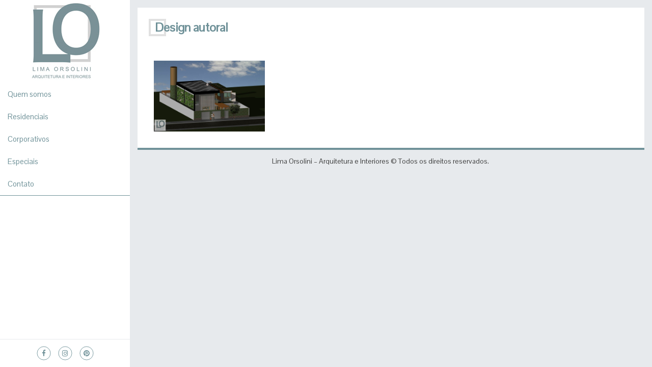

--- FILE ---
content_type: text/html; charset=UTF-8
request_url: http://arquiteturalimaorsolini.com.br/sustentabilidade/
body_size: 6718
content:
<!DOCTYPE html>
<html lang="pt-BR" prefix="og: http://ogp.me/ns#">
<head>
<meta charset="UTF-8">
<meta name="viewport" content="width=device-width, initial-scale=1">
<link rel="profile" href="http://gmpg.org/xfn/11">

<title>Design autoral - Lima Orsolini - Arquitetura e Interiores</title>

<!-- Open Graph Meta Tags generated by MashShare 3.3.4 - https://mashshare.net -->
<meta property="og:type" content="article" /> 
<meta property="og:title" content="Design autoral" />
<meta property="og:url" content="http://arquiteturalimaorsolini.com.br/sustentabilidade/" />
<meta property="og:site_name" content="Lima Orsolini - Arquitetura e Interiores" />
<meta property="article:published_time" content="2016-11-04T11:44:19+00:00" />
<meta property="article:modified_time" content="2019-04-02T13:50:30+00:00" />
<meta property="og:updated_time" content="2019-04-02T13:50:30+00:00" />
<!-- Open Graph Meta Tags generated by MashShare 3.3.4 - https://www.mashshare.net -->
<!-- Twitter Card generated by MashShare 3.3.4 - https://www.mashshare.net -->
<meta name="twitter:card" content="summary">
<meta name="twitter:title" content="Design autoral">
<meta name="twitter:description" content="">
<!-- Twitter Card generated by MashShare 3.3.4 - https://www.mashshare.net -->


<!-- This site is optimized with the Yoast SEO plugin v3.8 - https://yoast.com/wordpress/plugins/seo/ -->
<link rel="canonical" href="http://arquiteturalimaorsolini.com.br/sustentabilidade/" />
<!-- / Yoast SEO plugin. -->

<link rel='dns-prefetch' href='//w.sharethis.com' />
<link rel='dns-prefetch' href='//code.jquery.com' />
<link rel='dns-prefetch' href='//maxcdn.bootstrapcdn.com' />
<link rel='dns-prefetch' href='//cdn.rawgit.com' />
<link rel='dns-prefetch' href='//cdnjs.cloudflare.com' />
<link rel='dns-prefetch' href='//npmcdn.com' />
<link rel='dns-prefetch' href='//unpkg.com' />
<link rel='dns-prefetch' href='//fonts.googleapis.com' />
<link rel='dns-prefetch' href='//s.w.org' />
<link rel="alternate" type="application/rss+xml" title="Feed para Lima Orsolini - Arquitetura e Interiores &raquo;" href="http://arquiteturalimaorsolini.com.br/feed/" />
<link rel="alternate" type="application/rss+xml" title="Feed de comentários para Lima Orsolini - Arquitetura e Interiores &raquo;" href="http://arquiteturalimaorsolini.com.br/comments/feed/" />
		<script type="text/javascript">
			window._wpemojiSettings = {"baseUrl":"https:\/\/s.w.org\/images\/core\/emoji\/2\/72x72\/","ext":".png","svgUrl":"https:\/\/s.w.org\/images\/core\/emoji\/2\/svg\/","svgExt":".svg","source":{"concatemoji":"http:\/\/arquiteturalimaorsolini.com.br\/wp-includes\/js\/wp-emoji-release.min.js?ver=4.6.29"}};
			!function(e,o,t){var a,n,r;function i(e){var t=o.createElement("script");t.src=e,t.type="text/javascript",o.getElementsByTagName("head")[0].appendChild(t)}for(r=Array("simple","flag","unicode8","diversity","unicode9"),t.supports={everything:!0,everythingExceptFlag:!0},n=0;n<r.length;n++)t.supports[r[n]]=function(e){var t,a,n=o.createElement("canvas"),r=n.getContext&&n.getContext("2d"),i=String.fromCharCode;if(!r||!r.fillText)return!1;switch(r.textBaseline="top",r.font="600 32px Arial",e){case"flag":return(r.fillText(i(55356,56806,55356,56826),0,0),n.toDataURL().length<3e3)?!1:(r.clearRect(0,0,n.width,n.height),r.fillText(i(55356,57331,65039,8205,55356,57096),0,0),a=n.toDataURL(),r.clearRect(0,0,n.width,n.height),r.fillText(i(55356,57331,55356,57096),0,0),a!==n.toDataURL());case"diversity":return r.fillText(i(55356,57221),0,0),a=(t=r.getImageData(16,16,1,1).data)[0]+","+t[1]+","+t[2]+","+t[3],r.fillText(i(55356,57221,55356,57343),0,0),a!=(t=r.getImageData(16,16,1,1).data)[0]+","+t[1]+","+t[2]+","+t[3];case"simple":return r.fillText(i(55357,56835),0,0),0!==r.getImageData(16,16,1,1).data[0];case"unicode8":return r.fillText(i(55356,57135),0,0),0!==r.getImageData(16,16,1,1).data[0];case"unicode9":return r.fillText(i(55358,56631),0,0),0!==r.getImageData(16,16,1,1).data[0]}return!1}(r[n]),t.supports.everything=t.supports.everything&&t.supports[r[n]],"flag"!==r[n]&&(t.supports.everythingExceptFlag=t.supports.everythingExceptFlag&&t.supports[r[n]]);t.supports.everythingExceptFlag=t.supports.everythingExceptFlag&&!t.supports.flag,t.DOMReady=!1,t.readyCallback=function(){t.DOMReady=!0},t.supports.everything||(a=function(){t.readyCallback()},o.addEventListener?(o.addEventListener("DOMContentLoaded",a,!1),e.addEventListener("load",a,!1)):(e.attachEvent("onload",a),o.attachEvent("onreadystatechange",function(){"complete"===o.readyState&&t.readyCallback()})),(a=t.source||{}).concatemoji?i(a.concatemoji):a.wpemoji&&a.twemoji&&(i(a.twemoji),i(a.wpemoji)))}(window,document,window._wpemojiSettings);
		</script>
		<style type="text/css">
img.wp-smiley,
img.emoji {
	display: inline !important;
	border: none !important;
	box-shadow: none !important;
	height: 1em !important;
	width: 1em !important;
	margin: 0 .07em !important;
	vertical-align: -0.1em !important;
	background: none !important;
	padding: 0 !important;
}
</style>
<link rel='stylesheet' id='fontawesome-css-css'  href='http://arquiteturalimaorsolini.com.br/wp-content/plugins/accesspress-social-counter/css/font-awesome.min.css?ver=1.7.5' type='text/css' media='all' />
<link rel='stylesheet' id='apsc-frontend-css-css'  href='http://arquiteturalimaorsolini.com.br/wp-content/plugins/accesspress-social-counter/css/frontend.css?ver=1.7.5' type='text/css' media='all' />
<link rel='stylesheet' id='aps-animate-css-css'  href='http://arquiteturalimaorsolini.com.br/wp-content/plugins/accesspress-social-icons/css/animate.css?ver=1.7.1' type='text/css' media='all' />
<link rel='stylesheet' id='aps-frontend-css-css'  href='http://arquiteturalimaorsolini.com.br/wp-content/plugins/accesspress-social-icons/css/frontend.css?ver=1.7.1' type='text/css' media='all' />
<link rel='stylesheet' id='contact-form-7-css'  href='http://arquiteturalimaorsolini.com.br/wp-content/plugins/contact-form-7/includes/css/styles.css?ver=4.5.1' type='text/css' media='all' />
<link rel='stylesheet' id='gallery-manager-css'  href='http://arquiteturalimaorsolini.com.br/wp-content/plugins/fancy-gallery/assets/css/gallery-manager.css?ver=4.6.29' type='text/css' media='all' />
<link rel='stylesheet' id='sb_instagram_styles-css'  href='http://arquiteturalimaorsolini.com.br/wp-content/plugins/instagram-feed/css/sb-instagram.min.css?ver=1.4.8' type='text/css' media='all' />
<link rel='stylesheet' id='sb_instagram_icons-css'  href='https://maxcdn.bootstrapcdn.com/font-awesome/4.6.3/css/font-awesome.min.css?ver=4.6.3' type='text/css' media='all' />
<link rel='stylesheet' id='mashsb-styles-css'  href='http://arquiteturalimaorsolini.com.br/wp-content/plugins/mashsharer/assets/css/mashsb.min.css?ver=3.3.4' type='text/css' media='all' />
<link rel='stylesheet' id='lima-orsoline-bscss-css'  href='https://maxcdn.bootstrapcdn.com/bootstrap/3.3.7/css/bootstrap.min.css?ver=4.6.29' type='text/css' media='all' />
<link rel='stylesheet' id='lima-orsoline-font-css'  href='https://fonts.googleapis.com/css?family=Pontano+Sans&#038;ver=4.6.29' type='text/css' media='all' />
<link rel='stylesheet' id='lima-orsoline-fontawesome-css'  href='https://maxcdn.bootstrapcdn.com/font-awesome/4.6.3/css/font-awesome.min.css?ver=4.6.29' type='text/css' media='all' />
<link rel='stylesheet' id='lima-orsoline-animate-css'  href='https://cdnjs.cloudflare.com/ajax/libs/animate.css/3.5.2/animate.min.css?ver=4.6.29' type='text/css' media='all' />
<link rel='stylesheet' id='lima-orsoline-style-css'  href='http://arquiteturalimaorsolini.com.br/wp-content/themes/lima-orsoline/style.css?ver=4.6.29' type='text/css' media='all' />
<link rel='stylesheet' id='slb_core-css'  href='http://arquiteturalimaorsolini.com.br/wp-content/plugins/simple-lightbox/client/css/app.css?ver=2.6.0' type='text/css' media='all' />
<script type='text/javascript' src='http://arquiteturalimaorsolini.com.br/wp-includes/js/jquery/jquery.js?ver=1.12.4'></script>
<script type='text/javascript' src='http://arquiteturalimaorsolini.com.br/wp-includes/js/jquery/jquery-migrate.min.js?ver=1.4.1'></script>
<script type='text/javascript' src='http://arquiteturalimaorsolini.com.br/wp-content/plugins/accesspress-social-icons/js/frontend.js?ver=1.7.1'></script>
<script type='text/javascript'>
/* <![CDATA[ */
var mashsb = {"shares":"0","round_shares":"1","animate_shares":"0","dynamic_buttons":"0","share_url":"http:\/\/arquiteturalimaorsolini.com.br\/sustentabilidade\/","title":"Design+autoral","image":null,"desc":"","hashtag":"","subscribe":"link","subscribe_url":"","activestatus":"1","singular":"1","twitter_popup":"1","refresh":"0"};
/* ]]> */
</script>
<script type='text/javascript' src='http://arquiteturalimaorsolini.com.br/wp-content/plugins/mashsharer/assets/js/mashsb.min.js?ver=3.3.4'></script>
<script type='text/javascript' src='http://arquiteturalimaorsolini.com.br/wp-content/plugins/modernizr/js/modernizr.js?ver=2.8.3'></script>
<script id='st_insights_js'type='text/javascript' src='http://w.sharethis.com/button/st_insights.js?publisher=4d48b7c5-0ae3-43d4-bfbe-3ff8c17a8ae6&#038;product=simpleshare'></script>
<link rel='https://api.w.org/' href='http://arquiteturalimaorsolini.com.br/wp-json/' />
<link rel="EditURI" type="application/rsd+xml" title="RSD" href="http://arquiteturalimaorsolini.com.br/xmlrpc.php?rsd" />
<link rel="wlwmanifest" type="application/wlwmanifest+xml" href="http://arquiteturalimaorsolini.com.br/wp-includes/wlwmanifest.xml" /> 
<meta name="generator" content="WordPress 4.6.29" />
<link rel='shortlink' href='http://arquiteturalimaorsolini.com.br/?p=210' />
<link rel="alternate" type="application/json+oembed" href="http://arquiteturalimaorsolini.com.br/wp-json/oembed/1.0/embed?url=http%3A%2F%2Farquiteturalimaorsolini.com.br%2Fsustentabilidade%2F" />
<link rel="alternate" type="text/xml+oembed" href="http://arquiteturalimaorsolini.com.br/wp-json/oembed/1.0/embed?url=http%3A%2F%2Farquiteturalimaorsolini.com.br%2Fsustentabilidade%2F&#038;format=xml" />
<meta name="generator" content="Custom Login v3.2.5" />
<script>(function(d, s, id){
                 var js, fjs = d.getElementsByTagName(s)[0];
                 if (d.getElementById(id)) {return;}
                 js = d.createElement(s); js.id = id;
                 js.src = "//connect.facebook.net/en_US/sdk.js#xfbml=1&version=v2.6";
                 fjs.parentNode.insertBefore(js, fjs);
               }(document, 'script', 'facebook-jssdk'));</script><style type="text/css">	.ssba {
									
									
									
									
								}
								.ssba img
								{
									width: 35px !important;
									padding: 6px;
									border:  0;
									box-shadow: none !important;
									display: inline !important;
									vertical-align: middle;
								}
								.ssba, .ssba a
								{
									text-decoration:none;
									border:0;
									background: none;
									
									font-size: 	16px;
									color: 		#709299!important;
									font-weight: bold;
								}
								.ssba_sharecount:after, .ssba_sharecount:before {
									right: 100%;
									border: solid transparent;
									content: " ";
									height: 0;
									width: 0;
									position: absolute;
									pointer-events: none;
								}
								.ssba_sharecount:after {
									border-color: rgba(224, 221, 221, 0);
									border-right-color: #f5f5f5;
									border-width: 5px;
									top: 50%;
									margin-top: -5px;
								}
								.ssba_sharecount:before {
									border-color: rgba(85, 94, 88, 0);
									border-right-color: #e0dddd;
									border-width: 6px;
									top: 50%;
									margin-top: -6px;
								}
								.ssba_sharecount {
									font: 11px Arial, Helvetica, sans-serif;

									padding: 5px;
									-khtml-border-radius: 6px;
									-o-border-radius: 6px;
									-webkit-border-radius: 6px;
									-moz-border-radius: 6px;
									border-radius: 6px;
									position: relative;
									border: 1px solid #e0dddd;color: #555e58;
										background: #ffffff;
									}
									.ssba_sharecount:after {
										border-right-color: #ffffff;
									}</style>		<style type="text/css">.recentcomments a{display:inline !important;padding:0 !important;margin:0 !important;}</style>
		<!-- All in one Favicon 4.5 --><link rel="icon" href="http://192.185.222.16/~arquiteturalimao/wp-content/uploads/2016/10/icone.png" type="image/png"/>
</head>

<body class="page page-id-210 page-parent page-template page-template-page-mosaico page-template-page-mosaico-php">
<script>
  (function(i,s,o,g,r,a,m){i['GoogleAnalyticsObject']=r;i[r]=i[r]||function(){
  (i[r].q=i[r].q||[]).push(arguments)},i[r].l=1*new Date();a=s.createElement(o),
  m=s.getElementsByTagName(o)[0];a.async=1;a.src=g;m.parentNode.insertBefore(a,m)
  })(window,document,'script','https://www.google-analytics.com/analytics.js','ga');

  ga('create', 'UA-87278053-1', 'auto');
  ga('send', 'pageview');

</script>
<div id="page" class="site">
	<a class="skip-link screen-reader-text" href="#main">Skip to content</a>


	<header id="masthead" class="site-header" role="banner">


		<div class="site-branding center-block">
			<h1 class="site-title logotipo_pol">
				<a href="http://arquiteturalimaorsolini.com.br/" title="Lima Orsolini &#8211; Arquitetura e Interiores">
					<img src="http://arquiteturalimaorsolini.com.br/wp-content/uploads/2016/10/lima-orsolini-1.jpg" class="img-responsive center-block" alt="Lima Orsolini &#8211; Arquitetura e Interiores" width="136" height="151">
				</a>
			</h1>
		</div><!-- .site-branding -->


		<nav id="site-navigation" class="main-navigation" role="navigation">
	        <div class="navbar-header">
	            <button type="button" class="navbar-toggle" data-toggle="collapse" data-target=".navbar-ex1-collapse">
	                <span class="sr-only">Toggle navigation</span>
	                <span class="icon-bar"></span>
	                <span class="icon-bar"></span>
	                <span class="icon-bar"></span>
	            </button>
	        </div>
	        <div class="collapse navbar-collapse navbar-ex1-collapse">
	            <div class="menu-principal-container"><ul id="primary-menu" class="menu"><li id="menu-item-14" class="menu-item menu-item-type-post_type menu-item-object-page menu-item-14"><a href="http://arquiteturalimaorsolini.com.br/quem-somos/">Quem somos</a></li>
<li id="menu-item-15" class="menu-item menu-item-type-post_type menu-item-object-page menu-item-15"><a href="http://arquiteturalimaorsolini.com.br/residenciais/">Residenciais</a></li>
<li id="menu-item-17" class="menu-item menu-item-type-post_type menu-item-object-page menu-item-17"><a href="http://arquiteturalimaorsolini.com.br/corporativos/">Corporativos</a></li>
<li id="menu-item-21" class="menu-item menu-item-type-post_type menu-item-object-page menu-item-21"><a href="http://arquiteturalimaorsolini.com.br/especiais/">Especiais</a></li>
<li id="menu-item-24" class="menu-item menu-item-type-post_type menu-item-object-page menu-item-24"><a href="http://arquiteturalimaorsolini.com.br/contato/">Contato</a></li>
</ul></div>	        </div><!-- /.navbar-collapse -->
		</nav><!-- #site-navigation -->


	<div class="col-xs-12 col-sm-12 col-md-12 col-lg-12 visible-xs">
       <div class="collapse navbar-collapse menu_mobile">
        <div class="menu-principal-container"><ul id="menu-principal" class="nav"><li class="menu-item menu-item-type-post_type menu-item-object-page menu-item-14"><a href="http://arquiteturalimaorsolini.com.br/quem-somos/">Quem somos</a></li>
<li class="menu-item menu-item-type-post_type menu-item-object-page menu-item-15"><a href="http://arquiteturalimaorsolini.com.br/residenciais/">Residenciais</a></li>
<li class="menu-item menu-item-type-post_type menu-item-object-page menu-item-17"><a href="http://arquiteturalimaorsolini.com.br/corporativos/">Corporativos</a></li>
<li class="menu-item menu-item-type-post_type menu-item-object-page menu-item-21"><a href="http://arquiteturalimaorsolini.com.br/especiais/">Especiais</a></li>
<li class="menu-item menu-item-type-post_type menu-item-object-page menu-item-24"><a href="http://arquiteturalimaorsolini.com.br/contato/">Contato</a></li>
</ul></div>    	</div>
	</div>


	<div class="hidden-xs widget-social">
		<div id="fb-root"></div>
<script>(function(d, s, id) {
  var js, fjs = d.getElementsByTagName(s)[0];
  if (d.getElementById(id)) return;
  js = d.createElement(s); js.id = id;
  js.src = "//connect.facebook.net/en_US/sdk.js#xfbml=1&version=v2.5&appId=443271375714375";
  fjs.parentNode.insertBefore(js, fjs);
}(document, 'script', 'facebook-jssdk'));

jQuery(document).ready(function($) {
  $(window).bind("load resize", function(){  
  setTimeout(function() {
  var container_width = $('#container').width();    
    $('#container').html('<div class="fb-page" ' + 
    'data-href="http://www.facebook.com/limaorsoliniarquitetura"' +
    ' data-width="' + container_width + '" data-tabs="timeline" data-small-header="true" data-adapt-container-width="true" data-hide-cover="false" data-show-facepile="true"><div class="fb-xfbml-parse-ignore"><blockquote cite="http://www.facebook.com/limaorsoliniarquitetura"><a href="http://www.facebook.com/limaorsoliniarquitetura">LO</a></blockquote></div></div>');
    FB.XFBML.parse( );    
  }, 100);  
}); 
});

</script>
<div id="container" style="width:100%;">  
<div class="fb-page" data-href="http://www.facebook.com/limaorsoliniarquitetura" data-tabs="timeline" data-small-header="true" data-adapt-container-width="true" data-hide-cover="false" data-show-facepile="true"><div class="fb-xfbml-parse-ignore"><blockquote cite="http://www.facebook.com/limaorsoliniarquitetura"><a href="http://www.facebook.com/limaorsoliniarquitetura">LO</a></blockquote></div></div>
</div>	</div>

	<div class="icon-social">
		<ul class="social text-right">
		    		        <li><a href="https://www.facebook.com/limaorsoliniarquitetura/" class="facebook" target="_blank" title="Facebook"><i class="fa fa-facebook"></i></a></li>
		    		    		        <li><a href="https://www.instagram.com/lima_orsolini_arquitetura/" class="instagram" target="_blank" title="Instagram"><i class="fa fa-instagram"></i></a></li>
		    		    		        <li><a href="https://br.pinterest.com/limaorsolini/" class="pinterest" target="_blank" title="Pinterest"><i class="fa fa-pinterest"></i></a></li>
		    		    		    		</ul>
	</div>








	</header><!-- #masthead -->

	<div id="content" class="site-content">
<div class="padrao">
	<div class="col-xs-12 col-sm-12 col-md-12 col-lg-12">
		<div id="primary" class="content-area">
			<main id="main" class="site-main" role="main">


				
<article id="post-210" class="post-210 page type-page status-publish hentry gallery-content-unit">


	<header class="entry-header">
		<h1 class="entry-title">Design autoral</h1>	</header><!-- .entry-header -->

	<div class="entry-content">
			</div><!-- .entry-content -->

	</article><!-- #post-## -->

	<div class="grid">
	    			<div class="grid-item">
		        <a href="http://arquiteturalimaorsolini.com.br/sustentabilidade/sustentabilidade/" title="Navegar">
		        	<img src="http://arquiteturalimaorsolini.com.br/wp-content/uploads/2016/11/1-TCC-NANI-FACHADA-LATERAL-1.jpg" alt="" width="1000" height="640">
		        </a>
	        	<div class="descricao">
		        	<h2>
		        		Sustentabilidade		        	</h2>
	        			        	</div>
	        </div>
	    	</div>




			</main><!-- #main -->
		</div><!-- #primary -->
	</div>
</div>

	</div><!-- #content -->
    <div class="widget-social visible-xs">
        <div class="col-xs-12 col-sm-12 col-md-12 col-lg-12">
            <div id="fb-root"></div>
<script>(function(d, s, id) {
  var js, fjs = d.getElementsByTagName(s)[0];
  if (d.getElementById(id)) return;
  js = d.createElement(s); js.id = id;
  js.src = "//connect.facebook.net/en_US/sdk.js#xfbml=1&version=v2.5&appId=443271375714375";
  fjs.parentNode.insertBefore(js, fjs);
}(document, 'script', 'facebook-jssdk'));

jQuery(document).ready(function($) {
  $(window).bind("load resize", function(){  
  setTimeout(function() {
  var container_width = $('#container').width();    
    $('#container').html('<div class="fb-page" ' + 
    'data-href="http://www.facebook.com/limaorsoliniarquitetura"' +
    ' data-width="' + container_width + '" data-tabs="timeline" data-small-header="true" data-adapt-container-width="true" data-hide-cover="false" data-show-facepile="true"><div class="fb-xfbml-parse-ignore"><blockquote cite="http://www.facebook.com/limaorsoliniarquitetura"><a href="http://www.facebook.com/limaorsoliniarquitetura">LO</a></blockquote></div></div>');
    FB.XFBML.parse( );    
  }, 100);  
}); 
});

</script>
<div id="container" style="width:100%;">  
<div class="fb-page" data-href="http://www.facebook.com/limaorsoliniarquitetura" data-tabs="timeline" data-small-header="true" data-adapt-container-width="true" data-hide-cover="false" data-show-facepile="true"><div class="fb-xfbml-parse-ignore"><blockquote cite="http://www.facebook.com/limaorsoliniarquitetura"><a href="http://www.facebook.com/limaorsoliniarquitetura">LO</a></blockquote></div></div>
</div>        </div>
    </div>
<footer id="colophon" class="site-footer" role="contentinfo">
    <div class="col-xs-12 col-sm-8 col-sm-offset-3 col-md-8 col-md-offset-3 col-lg-8 col-lg-offset-3">
        <div class="padrao">
        <div class="site-info text-center text-footer-center">
                <p>Lima Orsolini &#8211; Arquitetura e Interiores ©  Todos os direitos reservados.</p>
            </div><!-- .site-info -->
        </div>
    </div>
</footer><!-- #colophon -->
</div><!-- #page -->

    <div class="bueimp-gallery gallery-lightbox-container controls">
      <div class="slides"></div>

      <div class="title-description">
                <div class="title"></div>
        <a class="gallery"></a>
        <div class="description"></div>
        
              </div>

      <a class="prev" title="Previous image"></a>
      <a class="next" title="Next image"></a>

            <a class="close" title="Fechar"></a>
      
            <ol class="indicator"></ol>
      
            <a class="play-pause"></a>
      
          </div>
    <script type='text/javascript' src='http://arquiteturalimaorsolini.com.br/wp-content/plugins/contact-form-7/includes/js/jquery.form.min.js?ver=3.51.0-2014.06.20'></script>
<script type='text/javascript'>
/* <![CDATA[ */
var _wpcf7 = {"loaderUrl":"http:\/\/arquiteturalimaorsolini.com.br\/wp-content\/plugins\/contact-form-7\/images\/ajax-loader.gif","recaptcha":{"messages":{"empty":"Por favor, verifique se voc\u00ea n\u00e3o \u00e9 um rob\u00f4."}},"sending":"Enviando..."};
/* ]]> */
</script>
<script type='text/javascript' src='http://arquiteturalimaorsolini.com.br/wp-content/plugins/contact-form-7/includes/js/scripts.js?ver=4.5.1'></script>
<script type='text/javascript'>
/* <![CDATA[ */
var GalleryManager = {"enable_editor":"","enable_featured_image":"1","enable_custom_fields":"","lightbox":"1","continuous":"","title_description":"1","close_button":"1","indicator_thumbnails":"1","slideshow_button":"1","slideshow_speed":"3000","preload_images":"3","animation_speed":"400","stretch_images":"","script_position":"footer","gallery_taxonomy":[],"enable_previews":"1","enable_previews_for_custom_excerpts":"","preview_thumb_size":"thumbnail","preview_columns":"3","preview_image_number":"3","enable_archive":"1","0":"","1":"","2":"","3":"","ajax_url":"http:\/\/arquiteturalimaorsolini.com.br\/wp-admin\/admin-ajax.php"};
/* ]]> */
</script>
<script type='text/javascript' src='http://arquiteturalimaorsolini.com.br/wp-content/plugins/fancy-gallery/assets/js/gallery-manager.js?ver=1.6.16'></script>
<script type='text/javascript'>
/* <![CDATA[ */
var sb_instagram_js_options = {"sb_instagram_at":""};
/* ]]> */
</script>
<script type='text/javascript' src='http://arquiteturalimaorsolini.com.br/wp-content/plugins/instagram-feed/js/sb-instagram.min.js?ver=1.4.8'></script>
<script type='text/javascript' src='http://arquiteturalimaorsolini.com.br/wp-content/plugins/ricg-responsive-images/js/picturefill.min.js?ver=3.0.1'></script>
<script type='text/javascript' src='http://arquiteturalimaorsolini.com.br/wp-content/plugins/simple-share-buttons-adder/js/ssba.min.js?ver=4.6.29'></script>
<script type='text/javascript' src='http://arquiteturalimaorsolini.com.br/wp-content/themes/lima-orsoline/js/navigation.js?ver=20151215'></script>
<script type='text/javascript' src='http://arquiteturalimaorsolini.com.br/wp-content/themes/lima-orsoline/js/skip-link-focus-fix.js?ver=20151215'></script>
<script type='text/javascript' src='//code.jquery.com/jquery.js?ver=20151255'></script>
<script type='text/javascript' src='https://maxcdn.bootstrapcdn.com/bootstrap/3.3.7/js/bootstrap.min.js?ver=20151266'></script>
<script type='text/javascript' src='//cdn.rawgit.com/diazemiliano/googlemaps-scrollprevent/master/dist/googlemaps-scrollprevent.js?ver=20151266'></script>
<script type='text/javascript' src='https://cdnjs.cloudflare.com/ajax/libs/jquery.mask/1.13.4/jquery.mask.min.js?ver=20151266'></script>
<script type='text/javascript' src='//cdnjs.cloudflare.com/ajax/libs/waypoints/2.0.5/waypoints.min.js?ver=20151266'></script>
<script type='text/javascript' src='//cdnjs.cloudflare.com/ajax/libs/jquery-browser/0.0.7/jquery.browser.min.js?ver=20151266'></script>
<script type='text/javascript' src='https://npmcdn.com/imagesloaded@4.1.1/imagesloaded.pkgd.min.js?ver=20151266'></script>
<script type='text/javascript' src='https://unpkg.com/isotope-layout@3.0/dist/isotope.pkgd.min.js?ver=20151266'></script>
<script type='text/javascript' src='http://arquiteturalimaorsolini.com.br/wp-content/themes/lima-orsoline/js/smoothScroll-dist.js?ver=20151266'></script>
<script type='text/javascript' src='http://arquiteturalimaorsolini.com.br/wp-content/themes/lima-orsoline/js/main.js?ver=20151233'></script>
<script type='text/javascript' src='http://arquiteturalimaorsolini.com.br/wp-includes/js/wp-embed.min.js?ver=4.6.29'></script>
<script type="text/javascript" id="slb_context">/* <![CDATA[ */if ( !!window.jQuery ) {(function($){$(document).ready(function(){if ( !!window.SLB ) { {$.extend(SLB, {"context":["public","user_guest"]});} }})})(jQuery);}/* ]]> */</script>

</body>
</html>


<!-- Page generated by LiteSpeed Cache 3.0.8.3 on 2026-01-28 20:38:56 -->

--- FILE ---
content_type: text/css
request_url: http://arquiteturalimaorsolini.com.br/wp-content/plugins/fancy-gallery/assets/css/gallery-manager.css?ver=4.6.29
body_size: 1527
content:
@font-face{font-family:"gallery-manager-lightbox-icons";src:url("../font/lightbox-icons.eot");src:url("../font/lightbox-icons.eot#iefix") format("embedded-opentype"),url("../font/lightbox-icons.woff2") format("woff2"),url("../font/lightbox-icons.woff") format("woff"),url("../font/lightbox-icons.ttf") format("truetype"),url("../font/lightbox-icons.svg#lightbox-icons") format("svg");font-weight:normal;font-style:normal}.gallery-lightbox-container{position:fixed;z-index:999999;top:0;right:0;bottom:0;left:0;overflow:hidden;background:#000;background:rgba(0,0,0,0.9);opacity:0;display:none;direction:ltr;-ms-touch-action:none;touch-action:none;-moz-backface-visibility:hidden;-webkit-transition:opacity 0.25s linear;-moz-transition:opacity 0.25s linear;-ms-transition:opacity 0.25s linear;-o-transition:opacity 0.25s linear;transition:opacity 0.25s linear}.gallery-lightbox-container *{-webkit-box-sizing:content-box;-moz-box-sizing:content-box;box-sizing:content-box}.gallery-lightbox-container.display{display:block;opacity:1}.gallery-lightbox-container .slide-content{position:absolute;top:0;right:0;bottom:0;left:0;-moz-backface-visibility:hidden;margin:auto;width:auto;height:auto;max-width:100%;max-height:100%;opacity:1}.gallery-lightbox-container .title-description{position:absolute;top:5px;left:10px;margin:0 40px 0 0;line-height:150%;color:#fff;display:none}.gallery-lightbox-container .title-description .title,.gallery-lightbox-container .title-description .description,.gallery-lightbox-container .title-description .gallery{background:rgba(0,0,0,0.4);padding:5px;margin:5px 0;display:inline-block;border-radius:3px}.gallery-lightbox-container .title-description .title{font-weight:bold;margin-bottom:5px}.gallery-lightbox-container .title-description a.gallery:before{content:"["}.gallery-lightbox-container .title-description a.gallery:after{content:"]"}.gallery-lightbox-container .title-description :empty{display:none}.gallery-lightbox-container.controls>.title-description{display:block}.gallery-lightbox-container .slides{position:relative;height:100%;overflow:hidden}.gallery-lightbox-container .slide{position:relative;float:left;height:100%;text-align:center;-webkit-transition-timing-function:cubic-bezier(0.645, 0.045, 0.355, 1);-moz-transition-timing-function:cubic-bezier(0.645, 0.045, 0.355, 1);-ms-transition-timing-function:cubic-bezier(0.645, 0.045, 0.355, 1);-o-transition-timing-function:cubic-bezier(0.645, 0.045, 0.355, 1);transition-timing-function:cubic-bezier(0.645, 0.045, 0.355, 1)}.gallery-lightbox-container .slide-content{-webkit-transition:opacity 0.5s linear;-moz-transition:opacity 0.5s linear;-ms-transition:opacity 0.5s linear;-o-transition:opacity 0.5s linear;transition:opacity 0.5s linear}.gallery-lightbox-container .slide-loading{background:url("../img/loading.gif") center no-repeat;background-size:64px 64px}.gallery-lightbox-container .slide-loading>.slide-content{opacity:0}.gallery-lightbox-container .slide-error{background:url("../img/error.svg") center no-repeat}.gallery-lightbox-container .slide-error>.slide-content{display:none}.gallery-lightbox-container>.close,.gallery-lightbox-container>.prev,.gallery-lightbox-container>.next,.gallery-lightbox-container>.play-pause{display:none;position:absolute;color:#fff;background:rgba(0,0,0,0.5);border:3px solid #fff;border-radius:50%;height:50px;width:50px;opacity:0.5;line-height:50px;font-size:20px;text-shadow:none;text-align:center;text-decoration:none;cursor:pointer}.gallery-lightbox-container>.close:before,.gallery-lightbox-container>.prev:before,.gallery-lightbox-container>.next:before,.gallery-lightbox-container>.play-pause:before{font-family:"gallery-manager-lightbox-icons";font-weight:normal;font-style:normal;font-variant:normal;text-transform:none;-webkit-font-smoothing:antialiased;-moz-osx-font-smoothing:grayscale}.gallery-lightbox-container>.close:before{content:""}.gallery-lightbox-container>.prev:before{content:'\e802';padding-right:2px}.gallery-lightbox-container>.next:before{content:'\e803';padding-left:2px}.gallery-lightbox-container>.play-pause:before{content:""}.gallery-lightbox-container.playing>.play-pause:before{content:""}.gallery-lightbox-container>.prev,.gallery-lightbox-container>.next{margin-top:-23px;font-size:28px}.gallery-lightbox-container>.prev{top:50%;left:15px}.gallery-lightbox-container>.next{top:50%;right:15px}.gallery-lightbox-container>.close{top:15px;right:15px;font-size:24px}.gallery-lightbox-container>.play-pause{right:15px;bottom:15px;font-size:20px}.gallery-lightbox-container>.prev:hover,.gallery-lightbox-container>.next:hover,.gallery-lightbox-container>.close:hover,.gallery-lightbox-container>.title:hover,.gallery-lightbox-container>.play-pause:hover{color:#fff;opacity:1}.gallery-lightbox-container.controls>.prev,.gallery-lightbox-container.controls>.next,.gallery-lightbox-container.controls>.close,.gallery-lightbox-container.controls>.title,.gallery-lightbox-container.controls>.play-pause{display:block;-webkit-transform:translateZ(0);-moz-transform:translateZ(0);-ms-transform:translateZ(0);-o-transform:translateZ(0);transform:translateZ(0)}.gallery-lightbox-container.single>.prev,.gallery-lightbox-container.left-edge>.prev,.gallery-lightbox-container.single>.next,.gallery-lightbox-container.right-edge>.next,.gallery-lightbox-container.single>.play-pause{display:none}.gallery-lightbox-container>.slide-content,.gallery-lightbox-container>.prev,.gallery-lightbox-container>.next,.gallery-lightbox-container>.close,.gallery-lightbox-container>.play-pause{-webkit-user-select:none;-khtml-user-select:none;-moz-user-select:none;-ms-user-select:none;user-select:none}.gallery-lightbox-container .indicator{position:absolute;top:auto;right:15px;bottom:15px;left:15px;margin:0 40px;padding:0;list-style:none;text-align:center;line-height:10px;display:none;-webkit-user-select:none;-khtml-user-select:none;-moz-user-select:none;-ms-user-select:none;user-select:none}.gallery-lightbox-container .indicator li{display:inline-block;width:9px;height:9px;margin:6px 3px 0 3px;border:1px solid transparent;background:#ccc;background:rgba(255,255,255,0.25) center no-repeat;border-radius:5px;box-shadow:0 0 2px #000;opacity:0.5;cursor:pointer;background-size:cover;padding:0;box-shadow:none}@media (min-width: 800px){.gallery-lightbox-container .indicator li{height:26px;width:26px;border:none;border-radius:50%}}.gallery-lightbox-container .indicator li:hover,.gallery-lightbox-container .indicator .active{background-color:#fff;border-color:#fff;opacity:1}.gallery-lightbox-container.controls>.indicator{display:block;-webkit-transform:translateZ(0);-moz-transform:translateZ(0);-ms-transform:translateZ(0);-o-transform:translateZ(0);transform:translateZ(0)}.gallery-lightbox-container.single>.indicator{display:none}.widget_galleries .gallery-caption,.widget_random-gallery-images .gallery-caption{display:none}


--- FILE ---
content_type: text/css
request_url: http://arquiteturalimaorsolini.com.br/wp-content/themes/lima-orsoline/style.css?ver=4.6.29
body_size: 7547
content:
/*!
Theme Name: Lima Orsoline
Theme URI: http://underscores.me/
Author: MontarSite
Author URI: http://www.montarsite.com.br
Description: Tema exclusivo da agência MontarSite
Version: 1.0.0
License: GNU General Public License v2 or later
License URI: http://www.gnu.org/licenses/gpl-2.0.html
Text Domain: lima-orsoline!*/html{font-family:sans-serif;-webkit-text-size-adjust:100%;-ms-text-size-adjust:100%}body{margin:0}article,aside,details,figcaption,figure,footer,header,main,menu,nav,section,summary{display:block}audio,canvas,progress,video{display:inline-block;vertical-align:baseline}audio:not([controls]){display:none;height:0}[hidden],template{display:none}a{background-color:transparent}a:active,a:hover{outline:0}abbr[title]{border-bottom:1px dotted}b,strong{font-weight:bold}dfn{font-style:italic}h1{font-size:2em;margin:0.67em 0}mark{background:#ff0;color:#000}small{font-size:80%}sub,sup{font-size:75%;line-height:0;position:relative;vertical-align:baseline}sup{top:-0.5em}sub{bottom:-0.25em}img{border:0}svg:not(:root){overflow:hidden}figure{margin:1em 40px}hr{box-sizing:content-box;height:0}pre{overflow:auto}code,kbd,pre,samp{font-family:monospace, monospace;font-size:1em}button,input,optgroup,select,textarea{color:inherit;font:inherit;margin:0}button{overflow:visible}button,select{text-transform:none}button,html input[type="button"],input[type="reset"],input[type="submit"]{-webkit-appearance:button;cursor:pointer}button[disabled],html input[disabled]{cursor:default}button::-moz-focus-inner,input::-moz-focus-inner{border:0;padding:0}input{line-height:normal}input[type="checkbox"],input[type="radio"]{box-sizing:border-box;padding:0}input[type="number"]::-webkit-inner-spin-button,input[type="number"]::-webkit-outer-spin-button{height:auto}input[type="search"]::-webkit-search-cancel-button,input[type="search"]::-webkit-search-decoration{-webkit-appearance:none}fieldset{border:1px solid #c0c0c0;margin:0 2px;padding:0.35em 0.625em 0.75em}legend{border:0;padding:0}textarea{overflow:auto}optgroup{font-weight:bold}table{border-collapse:collapse;border-spacing:0}td,th{padding:0}body,button,input,select,textarea{color:#404040;font-family:sans-serif;font-size:16px;font-size:1rem;line-height:1.5}h1,h2,h3,h4,h5,h6{clear:both}p{margin-bottom:1.5em}dfn,cite,em,i{font-style:italic}blockquote{margin:0 1.5em}address{margin:0 0 1.5em}pre{background:#eee;font-family:"Courier 10 Pitch", Courier, monospace;font-size:15px;font-size:0.9375rem;line-height:1.6;margin-bottom:1.6em;max-width:100%;overflow:auto;padding:1.6em}code,kbd,tt,var{font-family:Monaco, Consolas, "Andale Mono", "DejaVu Sans Mono", monospace;font-size:15px;font-size:0.9375rem}abbr,acronym{border-bottom:1px dotted #666;cursor:help}mark,ins{background:#fff9c0;text-decoration:none}big{font-size:125%}html{box-sizing:border-box}*,*:before,*:after{box-sizing:inherit}body{background:#fff}blockquote:before,blockquote:after,q:before,q:after{content:""}blockquote,q{quotes:"" ""}hr{background-color:#ccc;border:0;height:1px;margin-bottom:1.5em}ul,ol{margin:0 0 1.5em 3em}ul{list-style:disc}ol{list-style:decimal}li>ul,li>ol{margin-bottom:0;margin-left:1.5em}dt{font-weight:bold}dd{margin:0 1.5em 1.5em}img{height:auto;max-width:100%}figure{margin:1em 0}table{margin:0 0 1.5em;width:100%}button,input[type="button"],input[type="reset"],input[type="submit"]{border:1px solid;border-color:#ccc #ccc #bbb;border-radius:3px;background:#e6e6e6;box-shadow:inset 0 1px 0 rgba(255,255,255,0.5),inset 0 15px 17px rgba(255,255,255,0.5),inset 0 -5px 12px rgba(0,0,0,0.05);color:rgba(0,0,0,0.8);font-size:12px;font-size:0.75rem;line-height:1;padding:.6em 1em .4em;text-shadow:0 1px 0 rgba(255,255,255,0.8)}button:hover,input[type="button"]:hover,input[type="reset"]:hover,input[type="submit"]:hover{border-color:#ccc #bbb #aaa;box-shadow:inset 0 1px 0 rgba(255,255,255,0.8),inset 0 15px 17px rgba(255,255,255,0.8),inset 0 -5px 12px rgba(0,0,0,0.02)}button:focus,input[type="button"]:focus,input[type="reset"]:focus,input[type="submit"]:focus,button:active,input[type="button"]:active,input[type="reset"]:active,input[type="submit"]:active{border-color:#aaa #bbb #bbb;box-shadow:inset 0 -1px 0 rgba(255,255,255,0.5),inset 0 2px 5px rgba(0,0,0,0.15)}input[type="text"],input[type="email"],input[type="url"],input[type="password"],input[type="search"],input[type="number"],input[type="tel"],input[type="range"],input[type="date"],input[type="month"],input[type="week"],input[type="time"],input[type="datetime"],input[type="datetime-local"],input[type="color"],textarea{color:#666;border:1px solid #ccc;border-radius:3px;padding:3px}select{border:1px solid #ccc}input[type="text"]:focus,input[type="email"]:focus,input[type="url"]:focus,input[type="password"]:focus,input[type="search"]:focus,input[type="number"]:focus,input[type="tel"]:focus,input[type="range"]:focus,input[type="date"]:focus,input[type="month"]:focus,input[type="week"]:focus,input[type="time"]:focus,input[type="datetime"]:focus,input[type="datetime-local"]:focus,input[type="color"]:focus,textarea:focus{color:#111}textarea{width:100%}a{color:royalblue}a:visited{color:purple}a:hover,a:focus,a:active{color:midnightblue}a:focus{outline:thin dotted}a:hover,a:active{outline:0}.main-navigation{clear:both;display:block;float:left;width:100%}.main-navigation ul{display:none;list-style:none;margin:0;padding-left:0}.main-navigation li{float:left;position:relative}.main-navigation a{display:block;text-decoration:none}.main-navigation ul ul{box-shadow:0 3px 3px rgba(0,0,0,0.2);float:left;position:absolute;top:1.5em;left:-999em;z-index:99999}.main-navigation ul ul ul{left:-999em;top:0}.main-navigation ul ul a{width:200px}.main-navigation ul li:hover>ul,.main-navigation ul li.focus>ul{left:auto}.main-navigation ul ul li:hover>ul,.main-navigation ul ul li.focus>ul{left:100%}.menu-toggle,.main-navigation.toggled ul{display:block}@media screen and (min-width: 37.5em){.menu-toggle{display:none}.main-navigation ul{display:block}}.site-main .comment-navigation,.site-main .posts-navigation,.site-main .post-navigation{margin:0 0 1.5em;overflow:hidden}.comment-navigation .nav-previous,.posts-navigation .nav-previous,.post-navigation .nav-previous{float:left;width:50%}.comment-navigation .nav-next,.posts-navigation .nav-next,.post-navigation .nav-next{float:right;text-align:right;width:50%}.screen-reader-text{clip:rect(1px, 1px, 1px, 1px);position:absolute !important;height:1px;width:1px;overflow:hidden}.screen-reader-text:focus{background-color:#f1f1f1;border-radius:3px;box-shadow:0 0 2px 2px rgba(0,0,0,0.6);clip:auto !important;color:#21759b;display:block;font-size:14px;font-size:0.875rem;font-weight:bold;height:auto;left:5px;line-height:normal;padding:15px 23px 14px;text-decoration:none;top:5px;width:auto;z-index:100000}#content[tabindex="-1"]:focus{outline:0}.alignleft{display:inline;float:left;margin-right:1.5em}.alignright{display:inline;float:right;margin-left:1.5em}.aligncenter{clear:both;display:block;margin-left:auto;margin-right:auto}.clear:before,.clear:after,.entry-content:before,.entry-content:after,.comment-content:before,.comment-content:after,.site-header:before,.site-header:after,.site-content:before,.site-content:after,.site-footer:before,.site-footer:after{content:"";display:table;table-layout:fixed}.clear:after,.entry-content:after,.comment-content:after,.site-header:after,.site-content:after,.site-footer:after{clear:both}.widget{margin:0 0 1.5em}.widget select{max-width:100%}.sticky{display:block}.hentry{margin:0 0 1.5em}.byline,.updated:not(.published){display:none}.single .byline,.group-blog .byline{display:inline}.page-content,.entry-content,.entry-summary{margin:1.5em 0 0}.page-links{clear:both;margin:0 0 1.5em}.comment-content a{word-wrap:break-word}.bypostauthor{display:block}.infinite-scroll .posts-navigation,.infinite-scroll.neverending .site-footer{display:none}.infinity-end.neverending .site-footer{display:block}.page-content .wp-smiley,.entry-content .wp-smiley,.comment-content .wp-smiley{border:none;margin-bottom:0;margin-top:0;padding:0}embed,iframe,object{max-width:100%}.wp-caption{margin-bottom:1.5em;max-width:100%}.wp-caption img[class*="wp-image-"]{display:block;margin-left:auto;margin-right:auto}.wp-caption .wp-caption-text{margin:0.8075em 0}.wp-caption-text{text-align:center}.gallery{margin-bottom:1.5em}.gallery-item{display:inline-block;text-align:center;vertical-align:top;width:100%}.gallery-columns-2 .gallery-item{max-width:50%}.gallery-columns-3 .gallery-item{max-width:33.33%}.gallery-columns-4 .gallery-item{max-width:25%}.gallery-columns-5 .gallery-item{max-width:20%}.gallery-columns-6 .gallery-item{max-width:16.66%}.gallery-columns-7 .gallery-item{max-width:14.28%}.gallery-columns-8 .gallery-item{max-width:12.5%}.gallery-columns-9 .gallery-item{max-width:11.11%}.gallery-caption{display:block}body{font-family:"Pontano Sans",sans-serif;font-size:14px;overflow-x:hidden;background-color:#e7eaed;color:#424242}.sem_margem{margin:0;padding:0;border:none;outline:none}.padrao{width:100%;max-width:1170px;display:block;margin:0 auto}.carousel-control.left,.carousel-control.right{font-size:42px;width:3%;background:none;top:50%}section{width:100%;float:left;display:block}.fa-facebook{background-color:#3b5998}.fa-twitter{background-color:#55acee}.fa-google-plus{background-color:#dd4b39}.fa-instagram{background-color:#125688}.fa-linkedin{background-color:#007bb5}.fa-youtube{background-color:#bb0000}h1{font-size:38px}h2{font-size:30px}h3{font-size:24px}h4{font-size:20px}h5{font-size:18px}h6{font-size:16px}.gallery-item{margin:6px;overflow:hidden;height:152px}.gallery-item img{width:100%;height:auto;-webkit-filter:saturate(60%);filter:saturate(60%)}.gallery-item img:hover{-webkit-filter:saturate(100%);filter:saturate(100%);-webkit-transform:scale(1.2);-ms-transform:scale(1.2);transform:scale(1.2)}.gallery-columns-3 .gallery-item{width:44.6%}.gallery-columns-4 .gallery-item{width:23.6%}.gallery-columns-5 .gallery-item{width:18.9%}#masthead{width:255px;height:100vh;position:fixed;float:left;display:block;background-color:#fff;overflow:hidden}#masthead ul{margin:0;padding:0}#masthead ul li{list-style:none;display:inline-block;width:100%}#masthead ul li a{color:#709299;line-height:38px;font-size:15px}#masthead .icon-social{position:absolute;width:255px;bottom:0;background-color:#fff;border-top:1px solid #e7eaed}#masthead .icon-social ul{width:auto;margin:0 auto;display:table}#masthead .icon-social ul li{float:left;width:auto;margin:12px 6px}#masthead .icon-social ul li a{width:30px;height:30px;color:#709299;border-color:#709299;border-radius:50%;display:-webkit-flex;display:-ms-flexbox;display:flex;border:1px solid #709299;padding:0px;outline:none;-webkit-transform:scale(0.9);-ms-transform:scale(0.9);transform:scale(0.9)}#masthead .icon-social ul li a .fa{color:#709299;background:none;padding:7px 0px 0px;margin:0;text-align:center;width:100%}#masthead .icon-social ul li a:focus,#masthead .icon-social ul li a:hover{outline:none}#masthead .icon-social ul li a:hover{border:1px solid #ff7e7b;-webkit-transform:scale(1);-ms-transform:scale(1);transform:scale(1)}#masthead .icon-social ul li a:hover .fa{color:#ff7e7b}#masthead #site-navigation ul li{margin:2px 0px}#masthead #site-navigation ul li:before{content:"";width:0px;height:1px;display:block;background-color:#ff7e7b;transition:all 0.3s cubic-bezier(0.85, 0.005, 0.28, 1)}#masthead #site-navigation ul li:after{content:"";width:0px;height:1px;display:block;background-color:#ff7e7b;transition:all 0.5s cubic-bezier(0.85, 0.005, 0.28, 1)}#masthead #site-navigation ul li a{color:#709299}#masthead #site-navigation ul li:hover a{color:#ff7e7b;padding-left:22px;font-weight:bold}#masthead #site-navigation ul li:hover:before{width:100%;transition:all 0.3s cubic-bezier(0.85, 0.005, 0.28, 1)}#masthead #site-navigation ul li:hover:after{width:100%;transition:all 0.5s cubic-bezier(0.85, 0.005, 0.28, 1)}#masthead #site-navigation ul li.current_page_item a,#masthead #site-navigation ul li.current-page-ancestor a{color:#ff7e7b;padding-left:22px;font-weight:bold}#masthead #site-navigation ul li.current_page_item:before,#masthead #site-navigation ul li.current-page-ancestor:before{width:100%;transition:all 0.3s cubic-bezier(0.85, 0.005, 0.28, 1)}#masthead #site-navigation ul li.current_page_item:after,#masthead #site-navigation ul li.current-page-ancestor:after{width:100%;transition:all 0.5s cubic-bezier(0.85, 0.005, 0.28, 1)}#masthead .widget-social{border-top:1px solid #709299;width:100%;float:left;display:block;padding-top:6px}#masthead .widget-social iframe{height:48vh;width:100%}#masthead .site-branding h1{margin:6px 0px}.home .site-main{display:-webkit-flex;display:-ms-flexbox;display:flex}.home .site-main .post{float:left;margin:12px;color:#424242;background-color:#fff;border-bottom:4px solid #709299;box-sizing:border-box}.home .site-main .post h2.entry-title{font-weight:bold;font-size:15px;margin:0;padding:6px 12px}.home .site-main .post h2.entry-title a{color:#709299}.home .site-main .post .entry-meta,.home .site-main .post .entry-footer{display:none}.home .site-main .post .entry-content{padding:6px 12px;margin:0}.home .site-main .post .entry-content p{margin:0;padding:0}.home .site-main .post:nth-child(odd){width:20%}.home .site-main .post:nth-child(odd) img{height:100%;min-height:100%;object-fit:cover}.home .site-main .post:nth-child(even){width:30%}.home .site-main .post:nth-child(even) img{width:100%;min-height:100%;object-fit:cover}.home .site-main .post .thumb{overflow:hidden;height:312px;position:relative;background-color:#36494d}.home .site-main .post .thumb .zoom{position:absolute;left:0;right:0;top:-130%;bottom:0;color:#fff;width:100%;height:100%;border-radius:50%;width:50px;height:50px;padding:12px;text-align:center;margin:auto;border:1px solid #fff;font-size:16px}.home .site-main .post .thumb .share{position:absolute;bottom:-50%;width:100%;float:left;display:block;color:#fff}.home .site-main .post .thumb .share a{color:#fff;font-size:12px;text-align:center}.home .site-main .post .thumb .share .fa{width:24px;height:24px;border-radius:50%;padding:6px 4px;-webkit-transform:scale(0.9);-ms-transform:scale(0.9);transform:scale(0.9)}.home .site-main .post .thumb .share .fa:hover{-webkit-transform:scale(1);-ms-transform:scale(1);transform:scale(1)}.home .site-main .post .thumb .share input{width:100%;background-color:#709299;font-size:12px;color:#fff;padding:4px 6px;border:none}.home .site-main .post .thumb:hover img{-webkit-transform:scale(1.2);-ms-transform:scale(1.2);transform:scale(1.2);-webkit-filter:opacity(20%);filter:opacity(20%)}.home .site-main .post .thumb:hover .share{bottom:12px}.home .site-main .post .thumb:hover .zoom{top:0}.home .div-flex{display:-webkit-flex;display:-ms-flexbox;display:flex}.home .div-flex .row-cinc{width:100%;float:left;display:inline-block;background-color:#fff;margin:12px;box-sizing:border-box;position:relative;box-shadow:inset 80px 0 0 0 #709299;padding-left:140px;padding-right:12px;-webkit-flex:2;-ms-flex:2;flex:2}.home .div-flex .row-cinc h1,.home .div-flex .row-cinc h2,.home .div-flex .row-cinc h3,.home .div-flex .row-cinc h4,.home .div-flex .row-cinc h5,.home .div-flex .row-cinc h6{font-size:22px;font-weight:bold;margin:12px 0px;color:#709299}.home .div-flex .row-cinc .ft-01,.home .div-flex .row-cinc .ft-02{position:absolute;left:12px;width:128px;height:128px;overflow:hidden;border-radius:50%;z-index:1}.home .div-flex .row-cinc .ft-01{top:18%}.home .div-flex .row-cinc .ft-02{top:60%}.home .div-flex .row-cinc p{line-height:26px}.home .div-flex .row-cinc-puro{width:50%;float:left;box-sizing:border-box;position:relative;margin:0px 12px;display:-webkit-flex;display:-ms-flexbox;display:flex;-webkit-flex-wrap:wrap;-ms-flex-wrap:wrap;flex-wrap:wrap;-webkit-flex:2.85;-ms-flex:2.85;flex:2.85}.home .div-flex .row-cinc-puro .feature-content{width:100%;float:left;display:block;border-bottom:4px solid #709299;background-color:#fff;margin:12px 0px;box-sizing:border-box;-webkit-flex:2 100%;-ms-flex:2 100%;flex:2 100%;padding:12px 0px}.home .div-flex .row-cinc-puro .feature-content h1,.home .div-flex .row-cinc-puro .feature-content h2,.home .div-flex .row-cinc-puro .feature-content h3,.home .div-flex .row-cinc-puro .feature-content h4,.home .div-flex .row-cinc-puro .feature-content h5,.home .div-flex .row-cinc-puro .feature-content h6{color:#ff7e7b;font-size:22px;font-weight:bold;position:relative;z-index:1;padding:6px 0px 6px 12px;margin:0px;position:relative}.home .div-flex .row-cinc-puro .feature-content h1:before,.home .div-flex .row-cinc-puro .feature-content h2:before,.home .div-flex .row-cinc-puro .feature-content h3:before,.home .div-flex .row-cinc-puro .feature-content h4:before,.home .div-flex .row-cinc-puro .feature-content h5:before,.home .div-flex .row-cinc-puro .feature-content h6:before{content:"";width:34px;height:34px;float:left;border:4px solid #f5f5f5;left:0;top:0;position:absolute;z-index:-1}.home .div-flex .row-cinc-puro .feature-content a{color:#424242}.home .div-flex .row-cinc-puro .feature-content a:hover{color:#709299}.home .div-flex .row-cinc-puro .feature-content .img-circle{object-fit:cover;width:58px;height:58px;margin-top:14%}.home .div-flex .row-cinc-puro .feature-content:nth-child(2n){page-break-after:always;-webkit-column-break-after:always;break-after:always}.row.topo{padding:12px 0px 0px;width:100%;float:left;display:block}.row.topo ul{padding:0;margin:0;float:right}.row.topo ul li{list-style:none;float:left}.row.topo ul li a{border-radius:4px;font-weight:bold;text-align:center;padding:12px 22px;color:#a8a8a8;display:block;position:relative;text-align:center;overflow:hidden}.row.topo ul li a:before{content:"";width:0px;height:1px;display:block;background-color:#424242;transition:all 0.3s cubic-bezier(0.85, 0.005, 0.28, 1);position:absolute;bottom:0}.row.topo ul li a:hover a{color:#ff7e7b;padding-left:22px;font-weight:bold}.row.topo ul li a:hover:before{width:100%;transition:all 0.3s cubic-bezier(0.85, 0.005, 0.28, 1)}.row.topo h1,.row.topo h2,.row.topo h3,.row.topo h4,.row.topo h5,.row.topo h6{font-size:22px;font-weight:bold;color:#709299;padding:6px 0px 6px 12px;margin:0px 0px 0px 12px;position:relative;z-index:1}.row.topo h1:before,.row.topo h2:before,.row.topo h3:before,.row.topo h4:before,.row.topo h5:before,.row.topo h6:before{content:"";width:34px;height:34px;float:left;border:4px solid #e1e1e1;left:0;top:0;position:absolute;z-index:-1}#content{margin-left:255px}::-moz-selection{background:#709299;color:#fff}::selection{background:#709299;color:#fff}::-moz-selection{background:#709299;color:#fff}.page-template-default .site-main,.page-template-page-mosaico .site-main,.page-template-page-slider .site-main,.page-template-page-dois-blocos .site-main,.archive .site-main,.category .site-main,.search .site-main,.single .site-main{background-color:#fff;border-bottom:4px solid #709299;padding:22px;overflow:hidden;position:relative;margin-top:15px}.page-template-default .site-main h1.entry-title,.page-template-page-mosaico .site-main h1.entry-title,.page-template-page-slider .site-main h1.entry-title,.page-template-page-dois-blocos .site-main h1.entry-title,.archive .site-main h1.entry-title,.category .site-main h1.entry-title,.search .site-main h1.entry-title,.single .site-main h1.entry-title{color:#709299;margin:0;padding:4px 0px 0px 12px;position:relative;z-index:1}.page-template-default .site-main h1.entry-title:before,.page-template-page-mosaico .site-main h1.entry-title:before,.page-template-page-slider .site-main h1.entry-title:before,.page-template-page-dois-blocos .site-main h1.entry-title:before,.archive .site-main h1.entry-title:before,.category .site-main h1.entry-title:before,.search .site-main h1.entry-title:before,.single .site-main h1.entry-title:before{content:"";width:34px;height:34px;float:left;border:4px solid #e1e1e1;left:0;top:0;position:absolute;z-index:-1}.page-template-default .site-main h1,.page-template-default .site-main h2,.page-template-default .site-main h3,.page-template-default .site-main h4,.page-template-default .site-main h5,.page-template-default .site-main h6,.page-template-page-mosaico .site-main h1,.page-template-page-mosaico .site-main h2,.page-template-page-mosaico .site-main h3,.page-template-page-mosaico .site-main h4,.page-template-page-mosaico .site-main h5,.page-template-page-mosaico .site-main h6,.page-template-page-slider .site-main h1,.page-template-page-slider .site-main h2,.page-template-page-slider .site-main h3,.page-template-page-slider .site-main h4,.page-template-page-slider .site-main h5,.page-template-page-slider .site-main h6,.page-template-page-dois-blocos .site-main h1,.page-template-page-dois-blocos .site-main h2,.page-template-page-dois-blocos .site-main h3,.page-template-page-dois-blocos .site-main h4,.page-template-page-dois-blocos .site-main h5,.page-template-page-dois-blocos .site-main h6,.archive .site-main h1,.archive .site-main h2,.archive .site-main h3,.archive .site-main h4,.archive .site-main h5,.archive .site-main h6,.category .site-main h1,.category .site-main h2,.category .site-main h3,.category .site-main h4,.category .site-main h5,.category .site-main h6,.search .site-main h1,.search .site-main h2,.search .site-main h3,.search .site-main h4,.search .site-main h5,.search .site-main h6,.single .site-main h1,.single .site-main h2,.single .site-main h3,.single .site-main h4,.single .site-main h5,.single .site-main h6{font-weight:bold;color:#ff7e7b;margin:6px 0px;font-size:24px}.page-template-default .site-main .descricao,.page-template-page-mosaico .site-main .descricao,.page-template-page-slider .site-main .descricao,.page-template-page-dois-blocos .site-main .descricao,.archive .site-main .descricao,.category .site-main .descricao,.search .site-main .descricao,.single .site-main .descricao{font-size:14px;text-align:center;color:#fff}.page-template-default .site-main .featured_i,.page-template-page-mosaico .site-main .featured_i,.page-template-page-slider .site-main .featured_i,.page-template-page-dois-blocos .site-main .featured_i,.archive .site-main .featured_i,.category .site-main .featured_i,.search .site-main .featured_i,.single .site-main .featured_i{width:35%;float:left;position:absolute;bottom:0;left:0}.page-template-default .site-main .page-header,.page-template-page-mosaico .site-main .page-header,.page-template-page-slider .site-main .page-header,.page-template-page-dois-blocos .site-main .page-header,.archive .site-main .page-header,.category .site-main .page-header,.search .site-main .page-header,.single .site-main .page-header{margin-top:0}.page-template-default .featured_i,.page-template-page-mosaico .featured_i,.page-template-page-slider .featured_i,.page-template-page-dois-blocos .featured_i,.archive .featured_i,.category .featured_i,.search .featured_i,.single .featured_i{float:left;width:40%}.page-template-default b,.page-template-default strong,.page-template-page-mosaico b,.page-template-page-mosaico strong,.page-template-page-slider b,.page-template-page-slider strong,.page-template-page-dois-blocos b,.page-template-page-dois-blocos strong,.archive b,.archive strong,.category b,.category strong,.search b,.search strong,.single b,.single strong{color:#709299}.page-template-default p a,.page-template-page-mosaico p a,.page-template-page-slider p a,.page-template-page-dois-blocos p a,.archive p a,.category p a,.search p a,.single p a{color:#ff7e7b}.page-template-default p a:hover,.page-template-page-mosaico p a:hover,.page-template-page-slider p a:hover,.page-template-page-dois-blocos p a:hover,.archive p a:hover,.category p a:hover,.search p a:hover,.single p a:hover{color:#709299}.page-template-default .PIN_1477404006773_embed_grid,.page-template-default .PIN_1477404006773_c5,.page-template-page-mosaico .PIN_1477404006773_embed_grid,.page-template-page-mosaico .PIN_1477404006773_c5,.page-template-page-slider .PIN_1477404006773_embed_grid,.page-template-page-slider .PIN_1477404006773_c5,.page-template-page-dois-blocos .PIN_1477404006773_embed_grid,.page-template-page-dois-blocos .PIN_1477404006773_c5,.archive .PIN_1477404006773_embed_grid,.archive .PIN_1477404006773_c5,.category .PIN_1477404006773_embed_grid,.category .PIN_1477404006773_c5,.search .PIN_1477404006773_embed_grid,.search .PIN_1477404006773_c5,.single .PIN_1477404006773_embed_grid,.single .PIN_1477404006773_c5{width:100% !important;border:none;box-shadow:initial}.page-template-default .post,.page-template-page-mosaico .post,.page-template-page-slider .post,.page-template-page-dois-blocos .post,.archive .post,.category .post,.search .post,.single .post{width:46%}.page-template-default .post .thumb,.page-template-page-mosaico .post .thumb,.page-template-page-slider .post .thumb,.page-template-page-dois-blocos .post .thumb,.archive .post .thumb,.category .post .thumb,.search .post .thumb,.single .post .thumb{overflow:hidden;height:312px;position:relative;background-color:#36494d}.page-template-default .post .thumb img,.page-template-page-mosaico .post .thumb img,.page-template-page-slider .post .thumb img,.page-template-page-dois-blocos .post .thumb img,.archive .post .thumb img,.category .post .thumb img,.search .post .thumb img,.single .post .thumb img{width:100%}.page-template-default .post .thumb .zoom,.page-template-page-mosaico .post .thumb .zoom,.page-template-page-slider .post .thumb .zoom,.page-template-page-dois-blocos .post .thumb .zoom,.archive .post .thumb .zoom,.category .post .thumb .zoom,.search .post .thumb .zoom,.single .post .thumb .zoom{position:absolute;left:0;right:0;top:-130%;bottom:0;color:#fff;width:100%;height:100%;border-radius:50%;width:50px;height:50px;padding:12px;text-align:center;margin:auto;border:1px solid #fff;font-size:16px}.page-template-default .post .thumb .share,.page-template-page-mosaico .post .thumb .share,.page-template-page-slider .post .thumb .share,.page-template-page-dois-blocos .post .thumb .share,.archive .post .thumb .share,.category .post .thumb .share,.search .post .thumb .share,.single .post .thumb .share{position:absolute;bottom:-50%;width:100%;float:left;display:block;color:#fff}.page-template-default .post .thumb .share a,.page-template-page-mosaico .post .thumb .share a,.page-template-page-slider .post .thumb .share a,.page-template-page-dois-blocos .post .thumb .share a,.archive .post .thumb .share a,.category .post .thumb .share a,.search .post .thumb .share a,.single .post .thumb .share a{color:#fff;font-size:12px;text-align:center}.page-template-default .post .thumb .share .fa,.page-template-page-mosaico .post .thumb .share .fa,.page-template-page-slider .post .thumb .share .fa,.page-template-page-dois-blocos .post .thumb .share .fa,.archive .post .thumb .share .fa,.category .post .thumb .share .fa,.search .post .thumb .share .fa,.single .post .thumb .share .fa{width:24px;height:24px;border-radius:50%;padding:6px 4px;-webkit-transform:scale(0.9);-ms-transform:scale(0.9);transform:scale(0.9)}.page-template-default .post .thumb .share .fa:hover,.page-template-page-mosaico .post .thumb .share .fa:hover,.page-template-page-slider .post .thumb .share .fa:hover,.page-template-page-dois-blocos .post .thumb .share .fa:hover,.archive .post .thumb .share .fa:hover,.category .post .thumb .share .fa:hover,.search .post .thumb .share .fa:hover,.single .post .thumb .share .fa:hover{-webkit-transform:scale(1);-ms-transform:scale(1);transform:scale(1)}.page-template-default .post .thumb .share input,.page-template-page-mosaico .post .thumb .share input,.page-template-page-slider .post .thumb .share input,.page-template-page-dois-blocos .post .thumb .share input,.archive .post .thumb .share input,.category .post .thumb .share input,.search .post .thumb .share input,.single .post .thumb .share input{width:100%;background-color:#709299;font-size:12px;color:#fff;padding:4px 6px;border:none}.page-template-default .post .thumb:hover img,.page-template-page-mosaico .post .thumb:hover img,.page-template-page-slider .post .thumb:hover img,.page-template-page-dois-blocos .post .thumb:hover img,.archive .post .thumb:hover img,.category .post .thumb:hover img,.search .post .thumb:hover img,.single .post .thumb:hover img{-webkit-transform:scale(1.2);-ms-transform:scale(1.2);transform:scale(1.2);-webkit-filter:opacity(20%);filter:opacity(20%)}.page-template-default .post .thumb:hover .share,.page-template-page-mosaico .post .thumb:hover .share,.page-template-page-slider .post .thumb:hover .share,.page-template-page-dois-blocos .post .thumb:hover .share,.archive .post .thumb:hover .share,.category .post .thumb:hover .share,.search .post .thumb:hover .share,.single .post .thumb:hover .share{bottom:12px}.page-template-default .post .thumb:hover .zoom,.page-template-page-mosaico .post .thumb:hover .zoom,.page-template-page-slider .post .thumb:hover .zoom,.page-template-page-dois-blocos .post .thumb:hover .zoom,.archive .post .thumb:hover .zoom,.category .post .thumb:hover .zoom,.search .post .thumb:hover .zoom,.single .post .thumb:hover .zoom{top:0}.page-template-default .post,.page-template-default .page,.page-template-page-mosaico .post,.page-template-page-mosaico .page,.page-template-page-slider .post,.page-template-page-slider .page,.page-template-page-dois-blocos .post,.page-template-page-dois-blocos .page,.archive .post,.archive .page,.category .post,.category .page,.search .post,.search .page,.single .post,.single .page{width:100%;float:left;display:inline-block}.page-template-default .post h2.entry-title,.page-template-default .page h2.entry-title,.page-template-page-mosaico .post h2.entry-title,.page-template-page-mosaico .page h2.entry-title,.page-template-page-slider .post h2.entry-title,.page-template-page-slider .page h2.entry-title,.page-template-page-dois-blocos .post h2.entry-title,.page-template-page-dois-blocos .page h2.entry-title,.archive .post h2.entry-title,.archive .page h2.entry-title,.category .post h2.entry-title,.category .page h2.entry-title,.search .post h2.entry-title,.search .page h2.entry-title,.single .post h2.entry-title,.single .page h2.entry-title{color:#709299}.page-template-default .post a,.page-template-default .page a,.page-template-page-mosaico .post a,.page-template-page-mosaico .page a,.page-template-page-slider .post a,.page-template-page-slider .page a,.page-template-page-dois-blocos .post a,.page-template-page-dois-blocos .page a,.archive .post a,.archive .page a,.category .post a,.category .page a,.search .post a,.search .page a,.single .post a,.single .page a{color:#709299}.page-template-default .post a:hover,.page-template-default .page a:hover,.page-template-page-mosaico .post a:hover,.page-template-page-mosaico .page a:hover,.page-template-page-slider .post a:hover,.page-template-page-slider .page a:hover,.page-template-page-dois-blocos .post a:hover,.page-template-page-dois-blocos .page a:hover,.archive .post a:hover,.archive .page a:hover,.category .post a:hover,.category .page a:hover,.search .post a:hover,.search .page a:hover,.single .post a:hover,.single .page a:hover{color:#ff7e7b}.page-template-default .widget-area ul,.page-template-page-mosaico .widget-area ul,.page-template-page-slider .widget-area ul,.page-template-page-dois-blocos .widget-area ul,.archive .widget-area ul,.category .widget-area ul,.search .widget-area ul,.single .widget-area ul{margin:0;padding:0px 0px 0px 12px}.page-template-default .widget-area ul li,.page-template-page-mosaico .widget-area ul li,.page-template-page-slider .widget-area ul li,.page-template-page-dois-blocos .widget-area ul li,.archive .widget-area ul li,.category .widget-area ul li,.search .widget-area ul li,.single .widget-area ul li{list-style:none}.page-template-default .widget-area ul li a,.page-template-page-mosaico .widget-area ul li a,.page-template-page-slider .widget-area ul li a,.page-template-page-dois-blocos .widget-area ul li a,.archive .widget-area ul li a,.category .widget-area ul li a,.search .widget-area ul li a,.single .widget-area ul li a{color:#709299;font-weight:bold}.page-template-default .widget-area ul li a:hover,.page-template-page-mosaico .widget-area ul li a:hover,.page-template-page-slider .widget-area ul li a:hover,.page-template-page-dois-blocos .widget-area ul li a:hover,.archive .widget-area ul li a:hover,.category .widget-area ul li a:hover,.search .widget-area ul li a:hover,.single .widget-area ul li a:hover{color:#424242}.single .site-main h1.entry-title{margin-top:22px;display:block}.single .post .thumb{width:auto;height:auto}.grid{width:100%;float:left;display:block}.grid-item{width:23%;z-index:0;background-color:#36494d;overflow:hidden;margin:1%;box-sizing:border-box}.grid-item .descricao{position:absolute;top:-120%;left:0;right:0;bottom:0;margin:auto;z-index:1;color:#fff;width:100%;height:100%;font-size:14px;text-align:center;display:table;padding:0px 12px;z-index:-1}.grid-item .descricao h2{font-size:16px}.grid-item:hover .descricao{top:0;margin:auto}.grid-item:hover img{-webkit-transform:scale(1.2);-ms-transform:scale(1.2);transform:scale(1.2);-webkit-filter:opacity(20%);filter:opacity(20%)}.grid-item--width2{width:50%}.page-template-page-slider p{text-align:justify}.page-template-page-slider b,.page-template-page-slider strong{color:#709299}.page-template-page-slider #carousel_slider .carousel-inner{margin:0 auto}.page-template-page-slider #carousel_slider .carousel-inner img{max-height:500px;width:auto;margin:0 auto;display:block;cursor:url("images/zoom.png"),auto}.page-template-page-slider #carousel_slider a.carousel-control{color:#709299;text-shadow:inital;font-size:58px}.page-template-page-slider ul.list-inline{width:auto;margin:0 auto;display:table}.page-template-page-slider ul.list-inline .item-thumb{width:36px;height:36px;overflow:hidden;float:left;display:inline-block;margin:6px 1px}.page-template-page-slider ul.list-inline .item-thumb img{width:100%;height:auto;min-height:100%}.page-template-page-slider ul.list-inline .item-thumb .selected img{opacity:0.5}label{width:100%}input[type="text"],input[type="email"],input[type="url"],input[type="password"],input[type="search"],input[type="number"],input[type="tel"],input[type="range"],input[type="date"],input[type="month"],input[type="week"],input[type="time"],input[type="datetime"],input[type="datetime-local"],input[type="color"],textarea,select,input[type=file]{width:100%;float:left;display:block;padding:12px 22px;font-size:14px;color:#709299;border:1px solid #ebebeb;border-bottom:4px solid;margin-bottom:12px}input[type="text"]:focus,input[type="email"]:focus,input[type="url"]:focus,input[type="password"]:focus,input[type="search"]:focus,input[type="number"]:focus,input[type="tel"]:focus,input[type="range"]:focus,input[type="date"]:focus,input[type="month"]:focus,input[type="week"]:focus,input[type="time"]:focus,input[type="datetime"]:focus,input[type="datetime-local"]:focus,input[type="color"]:focus,textarea:focus,select:focus,input[type=file]:focus{border-bottom-color:#ff7e7b;outline:none}button,input[type="button"],input[type="reset"],input[type="submit"]{float:right;font-size:14px;font-weight:700;text-transform:uppercase;text-align:center;color:#fff;background-color:#ff7e7b;box-shadow:none;text-shadow:none;margin:22px 0px 0px;border:none;padding:22px 44px}button:hover,input[type="button"]:hover,input[type="reset"]:hover,input[type="submit"]:hover{background-color:#709299;box-shadow:none;text-shadow:none}a:hover,a:focus{outline:none;text-decoration:none}.ms-animation{opacity:0}.ms-animation.animated{opacity:1}.navbar-toggle .icon-bar{background-color:#709299;border:none}nav.navbar button,nav.navbar button:hover,nav.navbar button:focus{box-shadow:none;border:none}.gallery-lightbox-container>div:nth-of-type(3) a{display:none !important}.mapscroll-wrap{width:100%}iframe{width:100%;float:left;display:block}.site-info{margin-top:12px;display:block}*,*:hover{transition:all 0.3s cubic-bezier(0.85, 0.005, 0.28, 1)}.page-id-8 .grid-item{height:315px;overflow:hidden}.page-id-8 .grid-item img{width:100%;min-height:100%}.text-footer-center p{width:100%;text-align:center;display:block}@media screen and (max-width: 767px){body,html{overflow-x:hidden}.navbar-nav>li>a{width:100%;float:left}nav .navbar-nav>li>a:Hover{border:none}.header_info{display:none}nav.navbar ul li{width:100%}.navbar-nav{margin:12px 0px 0px}.carousel-control.left,.carousel-control.right{top:50% !important}.widget-social{display:none}#masthead{width:100%;position:relative;height:auto}#masthead .icon-social{position:relative;width:100%;float:left;display:block}#masthead ul{margin:0 auto;display:table}#masthead ul li{float:left;width:auto}#masthead ul li a{padding:12px;display:block;width:100%}#masthead #site-navigation ul li{width:100%;text-align:center}.widget-social{display:none}.site-branding{float:left;display:block;width:auto;width:100%;text-align:center}#site-navigation{width:100%;float:left;display:block}#content{margin-left:0;width:100%}.home .site-main{-webkit-flex:initial;-ms-flex:initial;flex:initial;display:block;-webkit-flex-wrap:initial;-ms-flex-wrap:initial;flex-wrap:initial}.home .site-main .post{width:100%;display:block}.home .site-main .post:nth-child(even),.home .site-main .post:nth-child(odd){width:100%;display:block}.home .site-main .post:nth-child(even) img,.home .site-main .post:nth-child(odd) img{width:100%;height:auto}.home .div-flex{-webkit-flex:initial;-ms-flex:initial;flex:initial;display:block}.home .div-flex .row-cinc-puro{-webkit-flex:initial;-ms-flex:initial;flex:initial;display:block;width:100%}.home .div-flex .row-cinc-puro .feature-content{-webkit-flex:initial;-ms-flex:initial;flex:initial;page-break-after:initial;padding:22px}.home .div-flex .row-cinc{-webkit-flex:initial;-ms-flex:initial;flex:initial;display:block;width:100%}.page-template-default .site-main .featured_i,.page-template-page-mosaico .site-main .featured_i,.page-template-page-slider .site-main .featured_i,.page-template-page-dois-blocos .site-main .featured_i{position:relative;width:100%;margin:auto;text-align:center}.page-template-default .site-main h1,.page-template-default .site-main h2,.page-template-default .site-main h3,.page-template-default .site-main h4,.page-template-default .site-main h5,.page-template-default .site-main h6,.page-template-page-mosaico .site-main h1,.page-template-page-mosaico .site-main h2,.page-template-page-mosaico .site-main h3,.page-template-page-mosaico .site-main h4,.page-template-page-mosaico .site-main h5,.page-template-page-mosaico .site-main h6,.page-template-page-slider .site-main h1,.page-template-page-slider .site-main h2,.page-template-page-slider .site-main h3,.page-template-page-slider .site-main h4,.page-template-page-slider .site-main h5,.page-template-page-slider .site-main h6,.page-template-page-dois-blocos .site-main h1,.page-template-page-dois-blocos .site-main h2,.page-template-page-dois-blocos .site-main h3,.page-template-page-dois-blocos .site-main h4,.page-template-page-dois-blocos .site-main h5,.page-template-page-dois-blocos .site-main h6{font-size:12px}.grid-item{width:100%}.grid-item h2{position:relative;padding:12px 0px}}@media (max-width: 990px){body>.row{margin:0}#masthead{width:100%;position:relative;height:auto}#masthead .icon-social{position:relative;width:100%;float:left;display:block}#masthead ul{margin:0 auto;display:table}#masthead ul li{float:left;width:auto}#masthead ul li a{padding:12px;display:block;width:100%}.widget-social{display:none}.site-branding{float:left;display:block;width:auto;width:100%;text-align:center}#site-navigation{width:100%;float:left;display:block}#content{margin-left:0;width:100%}.home .site-main{-webkit-flex:initial;-ms-flex:initial;flex:initial;display:block;-webkit-flex-wrap:initial;-ms-flex-wrap:initial;flex-wrap:initial}.home .site-main .post{width:100%;display:block}.home .site-main .post:nth-child(even),.home .site-main .post:nth-child(odd){width:100%;display:block}.home .site-main .post:nth-child(even) img,.home .site-main .post:nth-child(odd) img{width:100%;height:auto}.home .site-main{width:96%}.home .div-flex{-webkit-flex:initial;-ms-flex:initial;flex:initial;display:block;width:96%}.home .div-flex .row-cinc-puro{-webkit-flex:initial;-ms-flex:initial;flex:initial;display:block;width:100%}.home .div-flex .row-cinc-puro .feature-content{-webkit-flex:initial;-ms-flex:initial;flex:initial}.home .div-flex .row-cinc{-webkit-flex:initial;-ms-flex:initial;flex:initial;display:block;width:100%}}

/*# sourceMappingURL=style.css.map */

--- FILE ---
content_type: text/plain
request_url: https://www.google-analytics.com/j/collect?v=1&_v=j102&a=1994794983&t=pageview&_s=1&dl=http%3A%2F%2Farquiteturalimaorsolini.com.br%2Fsustentabilidade%2F&ul=en-us%40posix&dt=Design%20autoral%20-%20Lima%20Orsolini%20-%20Arquitetura%20e%20Interiores&sr=1280x720&vp=1280x720&_u=IEBAAEABAAAAACAAI~&jid=862155597&gjid=1984425831&cid=1853073333.1769639938&tid=UA-87278053-1&_gid=1803169347.1769639938&_r=1&_slc=1&z=863619412
body_size: -455
content:
2,cG-MN989MYFJM

--- FILE ---
content_type: application/javascript
request_url: http://arquiteturalimaorsolini.com.br/wp-content/themes/lima-orsoline/js/main.js?ver=20151233
body_size: 1004
content:
!function(a){"use strict";a(document).ready(function(){var e=function(a){return 11===a.replace(/\D/g,"").length?"(00) 00000-0000":"(00) 0000-00009"},i={onKeyPress:function(a,i,t,n){t.mask(e.apply({},arguments),n)}};a('input[type="tel"]').mask(e,i),a('input[name="cep"]').mask("00000-009",{placeholder:"CEP"}),a('input[name="zip"]').mask("00000-009",{placeholder:"CEP"});var t=a(".grid").isotope();t.imagesLoaded().progress(function(){t.isotope("layout")}),a(".carousel").carousel({interval:5e3}).on("slide.bs.carousel",function(e){var i=a(e.relatedTarget).height();console.log(i),console.log(a(this).find(".active.item").parent()),a(this).find(".active.item").parent().animate({height:i},500)}),a("[id^=carousel-selector-]").click(function(){var e=a(this).attr("id"),i=e.substr(e.length-1);i=parseInt(i),a("#carousel_slider").carousel(i),a("[id^=carousel-selector-]").removeClass("selected"),a(this).addClass("selected")}),a("#carousel_slider").bind("slide.bs.carousel",function(){var e=a(this).find(".active").index(),i=a(".item[data-slide-number="+e+"] .embed-responsive");i.html(i.html())}),a("#carousel_slider").on("slid.bs.carousel",function(){var e=a(".item.active").data("slide-number");e=parseInt(e),a("[id^=carousel-selector-]").removeClass("selected"),a("[id=carousel-selector-"+e+"]").addClass("selected")}),void 0!=a.fn.cssOriginal&&(a.fn.css=a.fn.cssOriginal);var n=function(){for(var a,e=3,i=document.createElement("div"),t=i.getElementsByTagName("i");i.innerHTML="<!--[if gt IE "+ ++e+"]><i></i><![endif]-->",t[0];);return e>4?e:a}();(n>9||!n)&&a.smoothScroll()})}(window.jQuery);var $j=jQuery.noConflict();$j(function(){function a(a,e){a.each(function(){var a=$j(this),i=a.attr("data-ms-animation"),t=a.attr("data-ms-animation-duration");msAnimationDelay=$j.browser.mobile?.6:a.attr("data-ms-animation-delay"),a.css({"-webkit-animation-delay":msAnimationDelay,"-moz-animation-delay":msAnimationDelay,"animation-delay":msAnimationDelay,"-webkit-animation-duration":t,"-moz-animation-duration":t,"-ms-animation-duration":t,"animation-duration":t});var n=e?e:a;n.waypoint(function(){a.addClass("animated").addClass(i)},{triggerOnce:!0,offset:"90%"})})}a($j(".ms-animation")),a($j(".staggered-animation"),$j(".staggered-animation-container"))});
//# sourceMappingURL=main.js.map

--- FILE ---
content_type: application/javascript
request_url: http://arquiteturalimaorsolini.com.br/wp-content/themes/lima-orsoline/js/smoothScroll-dist.js?ver=20151266
body_size: 2379
content:
!function(a){a.extend({smoothScroll:function(){function l(){var a=!1;if(document.URL.indexOf("google.com/reader/view")>-1&&(a=!0),b.excluded){var d=b.excluded.split(/[,\n] ?/);d.push("mail.google.com");for(var e=d.length;e--;)if(document.URL.indexOf(d[e])>-1){i&&i.disconnect(),z("mousewheel",r),a=!0,c=!0;break}}a&&z("keydown",s),b.keyboardSupport&&!a&&y("keydown",s)}function m(){if(document.body){var a=document.body,e=document.documentElement,j=window.innerHeight,k=a.scrollHeight;if(g=document.compatMode.indexOf("CSS")>=0?e:a,h=a,l(),f=!0,top!=self)d=!0;else if(k>j&&(a.offsetHeight<=j||e.offsetHeight<=j)){var m=!1,n=function(){m||e.scrollHeight==document.height||(m=!0,setTimeout(function(){e.style.height=document.height+"px",m=!1},500))};e.style.height="auto",setTimeout(n,10);var o={attributes:!0,childList:!0,characterData:!1};if(i=new G(n),i.observe(a,o),g.offsetHeight<=j){var p=document.createElement("div");p.style.clear="both",a.appendChild(p)}}if(document.URL.indexOf("mail.google.com")>-1){var q=document.createElement("style");q.innerHTML=".iu { visibility: hidden }",(document.getElementsByTagName("head")[0]||e).appendChild(q)}else if(document.URL.indexOf("www.facebook.com")>-1){var r=document.getElementById("home_stream");r&&(r.style.webkitTransform="translateZ(0)")}b.fixedBackground||c||(a.style.backgroundAttachment="scroll",e.style.backgroundAttachment="scroll")}}function q(a,c,d,e){if(e||(e=1e3),B(c,d),1!=b.accelerationMax){var f=+new Date,g=f-p;if(g<b.accelerationDelta){var h=(1+30/g)/2;h>1&&(h=Math.min(h,b.accelerationMax),c*=h,d*=h)}p=+new Date}if(n.push({x:c,y:d,lastX:c<0?.99:-.99,lastY:d<0?.99:-.99,start:+new Date}),!o){var i=a===document.body,j=function(f){for(var g=+new Date,h=0,k=0,l=0;l<n.length;l++){var m=n[l],p=g-m.start,q=p>=b.animationTime,r=q?1:p/b.animationTime;b.pulseAlgorithm&&(r=I(r));var s=m.x*r-m.lastX>>0,t=m.y*r-m.lastY>>0;h+=s,k+=t,m.lastX+=s,m.lastY+=t,q&&(n.splice(l,1),l--)}i?window.scrollBy(h,k):(h&&(a.scrollLeft+=h),k&&(a.scrollTop+=k)),c||d||(n=[]),n.length?F(j,a,e/b.frameRate+1):o=!1};F(j,a,0),o=!0}}function r(a){f||m();var c=a.target,d=x(c);if(!d||a.defaultPrevented||A(h,"embed")||A(c,"embed")&&/\.pdf/i.test(c.src))return!0;var e=a.wheelDeltaX||0,g=a.wheelDeltaY||0;return e||g||(g=a.wheelDelta||0),!(b.touchpadSupport||!D(g))||(Math.abs(e)>1.2&&(e*=b.stepSize/120),Math.abs(g)>1.2&&(g*=b.stepSize/120),q(d,-e,-g),void a.preventDefault())}function s(a){var c=a.target,d=a.ctrlKey||a.altKey||a.metaKey||a.shiftKey&&a.keyCode!==k.spacebar;if(/input|textarea|select|embed/i.test(c.nodeName)||c.isContentEditable||a.defaultPrevented||d)return!0;if(A(c,"button")&&a.keyCode===k.spacebar)return!0;var e,f=0,g=0,i=x(h),j=i.clientHeight;switch(i==document.body&&(j=window.innerHeight),a.keyCode){case k.up:g=-b.arrowScroll;break;case k.down:g=b.arrowScroll;break;case k.spacebar:e=a.shiftKey?1:-1,g=-e*j*.9;break;case k.pageup:g=.9*-j;break;case k.pagedown:g=.9*j;break;case k.home:g=-i.scrollTop;break;case k.end:var l=i.scrollHeight-i.scrollTop-j;g=l>0?l+10:0;break;case k.left:f=-b.arrowScroll;break;case k.right:f=b.arrowScroll;break;default:return!0}q(i,f,g),a.preventDefault()}function t(a){h=a.target}function w(a,b){for(var c=a.length;c--;)u[v(a[c])]=b;return b}function x(a){var b=[],c=g.scrollHeight;do{var e=u[v(a)];if(e)return w(b,e);if(b.push(a),c===a.scrollHeight){if(!d||g.clientHeight+10<c)return w(b,document.body)}else if(a.clientHeight+10<a.scrollHeight&&(overflow=getComputedStyle(a,"").getPropertyValue("overflow-y"),"scroll"===overflow||"auto"===overflow))return w(b,a)}while(a=a.parentNode)}function y(a,b,c){window.addEventListener(a,b,c||!1)}function z(a,b,c){window.removeEventListener(a,b,c||!1)}function A(a,b){return(a.nodeName||"").toLowerCase()===b.toLowerCase()}function B(a,b){a=a>0?1:-1,b=b>0?1:-1,e.x===a&&e.y===b||(e.x=a,e.y=b,n=[],p=0)}function D(a){if(a){a=Math.abs(a),j.push(a),j.shift(),clearTimeout(C);var b=j[0]==j[1]&&j[1]==j[2],c=E(j[0],120)&&E(j[1],120)&&E(j[2],120);return!(b||c)}}function E(a,b){return Math.floor(a/b)==a/b}function H(a){var c,d,e;return a*=b.pulseScale,a<1?c=a-(1-Math.exp(-a)):(d=Math.exp(-1),a-=1,e=1-Math.exp(-a),c=d+e*(1-d)),c*b.pulseNormalize}function I(a){return a>=1?1:a<=0?0:(1==b.pulseNormalize&&(b.pulseNormalize/=H(1)),H(a))}var h,i,a={frameRate:250,animationTime:1200,stepSize:140,pulseAlgorithm:!0,pulseScale:8,pulseNormalize:1,accelerationDelta:20,accelerationMax:1,keyboardSupport:!0,arrowScroll:50,touchpadSupport:!0,fixedBackground:!0,excluded:""},b=a,c=!1,d=!1,e={x:0,y:0},f=!1,g=document.documentElement,j=[120,120,120],k={left:37,up:38,right:39,down:40,spacebar:32,pageup:33,pagedown:34,end:35,home:36},n=[],o=!1,p=+new Date,u={};setInterval(function(){u={}},1e4);var C,v=function(){var a=0;return function(b){return b.uniqueID||(b.uniqueID=a++)}}(),F=function(){return window.requestAnimationFrame||window.webkitRequestAnimationFrame||function(a,b,c){window.setTimeout(a,c||1e3/60)}}(),G=window.MutationObserver||window.WebKitMutationObserver;y("mousedown",t),y("mousewheel",r),y("load",m)}})}(jQuery);